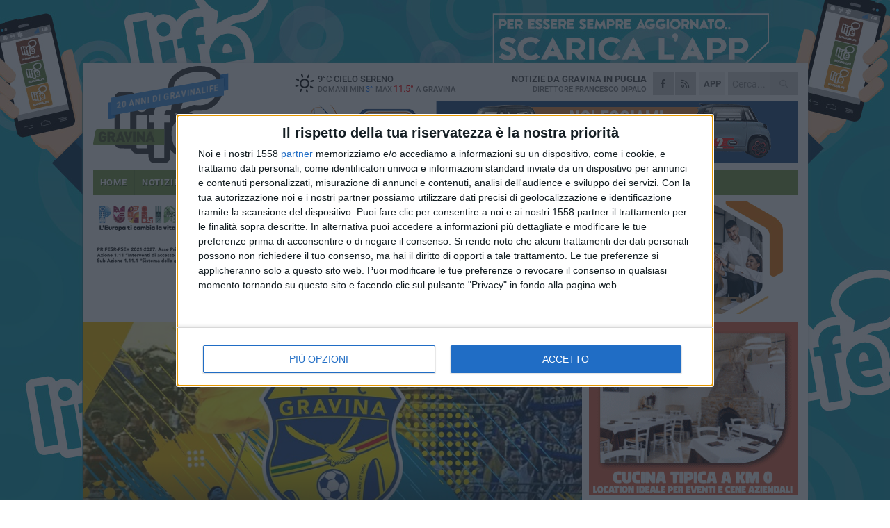

--- FILE ---
content_type: text/html; charset=utf-8
request_url: https://www.gravinalife.it/sport/brutta-sconfitta-della-fbc-a-fasano/
body_size: 18255
content:
<!DOCTYPE html>
<html lang="it" class="response svg fxd ">
<head prefix="og: http://ogp.me/ns# fb: http://ogp.me/ns/fb#">
    <title>Gravina: Brutta sconfitta della Fbc a Fasano</title>
    <meta name="description" content="Finisce 3-0 per la capolista " />
<meta name="viewport" content="width=device-width, initial-scale=1.0">    <meta name="apple-mobile-web-app-title" content="GravinaLife">
    <meta name="apple-mobile-web-app-status-bar-style" content="black-translucent">
<link rel="canonical" href="https://www.gravinalife.it/sport/brutta-sconfitta-della-fbc-a-fasano/" />    <link rel="amphtml" href="https://www.gravinalife.it/amp/sport/brutta-sconfitta-della-fbc-a-fasano/" />                    <link rel="apple-touch-icon" href="https://static.gocity.it/gravinalife/img/touch-60.png">
    <link rel="apple-touch-icon" sizes="76x76" href="https://static.gocity.it/gravinalife/img/touch-76.png">
    <link rel="apple-touch-icon" sizes="120x120" href="https://static.gocity.it/gravinalife/img/touch-120.png">
    <link rel="apple-touch-icon" sizes="152x152" href="https://static.gocity.it/gravinalife/img/touch-152.png">
    <link rel="icon" href="https://static.gocity.it/gravinalife/img/favicon.ico" type="image/x-icon" />
    <link rel="icon" type="image/png" href="https://static.gocity.it/gravinalife/img/favicon-32x32.png" sizes="32x32" />
    <link rel="icon" type="image/png" href="https://static.gocity.it/gravinalife/img/favicon-16x16.png" sizes="16x16" />
    <link rel="alternate" type="application/rss+xml" href="https://www.gravinalife.it/rss/" title="RSS feed GravinaLife" />
    <meta property="og:type" content="article" />
<meta property="og:url" content="https://www.gravinalife.it/sport/brutta-sconfitta-della-fbc-a-fasano/" />    <meta property="og:site_name" content="GravinaLife" />
<meta property="fb:app_id" content="100372596719164" />    <meta property="fb:pages" content="313483007957" /><meta property="article:publisher" content="313483007957" />    <meta property="og:title" content="Brutta sconfitta della Fbc a Fasano" />
    <meta property="og:description" content="Finisce 3-0 per la capolista " />
    <meta property="og:image" content="https://gravina.gocity.it/library/media/fbc2223.jpg" />
    <meta property="article:section" content="Calcio" />
    <meta property="article:published_time" content="2022-10-23T16:14:42 GMT" />
    <meta property="article:modified_time" content="2022-10-23T16:14:52 GMT" />
<meta name="language" content="italian" /><meta name="google-site-verification" content="wfQi9hSxa9GZdXTACUS8YU0MG_-yoR391W-a4g4VW3k" /><meta name="msvalidate.01" content="4BFAE9A7E4A3E9C22EA5C6CCD2C5FDE3" />    <link href="/bundles/css?v=dEeyNGnslQSdMQALmI0cEwyeZYLMDaeLtsKTp10fewU1" rel="preload" as="style" /><link href="/bundles/css?v=dEeyNGnslQSdMQALmI0cEwyeZYLMDaeLtsKTp10fewU1" rel="stylesheet"/>

    <link href="/bundles/deferred?v=EI2w7refD0IkrP_INU39w6BvGGKgAPw3aeDdDjBHlqI1" rel="preload" as="style" /><link href="/bundles/deferred?v=EI2w7refD0IkrP_INU39w6BvGGKgAPw3aeDdDjBHlqI1" rel="stylesheet"/>

    <link href="/bundles/icons?v=6URXDt_XKQp7_YTGi-536yZGVljGYpsX7yKYSj3eWm01" rel="preload" as="style" /><link href="/bundles/icons?v=6URXDt_XKQp7_YTGi-536yZGVljGYpsX7yKYSj3eWm01" rel="stylesheet"/>

    <link href="/style?v=142320" rel="stylesheet"><link href="/style?v=142320" rel="stylesheet" /><style>.svg #site-logo { background-image: url('https://static.gocity.it/gravinalife/img/logo.svg');} .xmas.svg #site-logo { background-image: url('https://static.gocity.it/gravinalife/img/logo-xmas.svg');} .svg .report-index #site .content, .report #site .content .section-logo span {background-image:url('https://static.gocity.it/gravinalife/img/ireport.svg');} @media only screen and (max-width: 1023px) {.response.svg .collapse #site-logo { background-image: url('https://static.gocity.it/gravinalife/img/logo-text-inv.svg'); }.response.svg.xmas .collapse #site-logo { background-image: url('https://static.gocity.it/gravinalife/img/logo-text-inv-xmas.svg');}}
.ads-exp, .ads-exp a{max-height:70px;}</style>
    <script type="application/ld+json">[{ "@context": "http://schema.org", "@type":"WebSite","@id":"#website","name":"GravinaLife", "alternateName":"GravinaLife", "url":"https://www.gravinalife.it", "potentialAction":{ "@type":"SearchAction","target":"https://www.gravinalife.it/cerca/?search={search_term_string}","query-input":"required name=search_term_string"}}]</script>
    
        <script type="application/ld+json">{ "@context": "http://schema.org", "@type" : "NewsArticle", "headline" : "Brutta sconfitta della Fbc a Fasano", "alternativeHeadline" : "Brutta sconfitta della Fbc a Fasano. Finisce 3-0 per la capolista ", "articleSection": "Calcio", "author":{"@type":"Person","name":"GravinaLife"}, "dateCreated" : "2022-10-23T16:14:42Z", "datePublished" : "2022-10-23T16:14:42Z", "dateModified" : "2022-10-23T16:14:52Z", "publisher":{"@type":"Organization","name":"GravinaLife", "logo":{"@type":"ImageObject","url":"https://static.gocity.it/gravinalife/img/logo-text.png", "width" : 268, "height" : 30}}, "description" : "Pesante sconfitta della Fbc Gravina sul campo del sempre più convincente Fasano.La cronaca: pronti via e il Fasano al primo minuto di gioco è già in vantaggio con Calabria che sorprende la difesa gialloblu su un cross di Battista, mettendo alle spalle dell'incolpevole Mascolo. Reazione dei falchetti con una bella conclusione di Ligorio terminata di poco a lato e con un tiro di capitan Chacon che sfiora il palo alla destra di Menegatti. I murgiani non ci stanno, ma sono i biancoazzurri di casa a sfiorare il pareggio con Da Silva, al quale replica Goretta. Sul finire del primo tempo i padroni di...", "mainEntityOfPage":{"@type":"URL"}, "url" : "https://www.gravinalife.it/sport/brutta-sconfitta-della-fbc-a-fasano/", "image":{"@type":"ImageObject","url":"https://gravina.gocity.it/library/media/fbc2223.jpg", "width":986, "height":657}}</script>

    
        <style>
    .bubble-color .btn.btn-action { background-color: #558F38; border-color: #6AA14E; box-shadow: 0px 1px 0px #48782F; }
    .bubble-color h3.story-title, .bubble-color span.story-title, div.bubble.bubble-color { background-color: #5a973b; border-right: solid 4px #518735; }
    span.bubble-arrow.bubble-color { border-color: #5a973b transparent transparent transparent; }
    div.bubble.bubble-color img { border-color: #48782F; }
    .page-index .index span.title { color: #5a973b; }
        </style>

    <script async src="//pagead2.googlesyndication.com/pagead/js/adsbygoogle.js"></script>
    </head>
<body class="non-graphic collapse splitted sport ">
    
    <span class="ads-skin-containter" data-url="/adv/skin/99/"></span>
    <div id="site">
        <div id="main" class="container">
            <div id="header-wrapper">
    <div class="container">
        <header id="header">
            <div id="header-overlay"></div>
            <div id="header-main">
                <div id="header-logo"><div id="ribbon">20 anni di GravinaLife</div>                    <div id="site-logo" >
                        <a href="/">GravinaLife</a>
                        <img class="print" src="https://static.gocity.it/gravinalife/img/logo.png" />
                    </div>
                    <div id="header-fanpage">
                        <div id="fanpage">
                        <span class="fan-counter">23.281</span>
                            <a id="fanpage-button" href="https://www.facebook.com/gravinalife/" target="_blank" rel="nofollow">FANPAGE</a>
                        </div>
                    </div>
                </div>
                <div id="header-logo-url" class="print">gravinalife.it</div>
                <div id="header-middle">
                    <div id="header-middle-top">
                        <div id="header-meteo">
    <a href="/meteo/" title="Previsioni meteo a Gravina in Puglia"><div id="meteo-header" class="meteo-icon"><canvas width="28" height="28" data-icon="01d" data-color="" class="icon"></canvas></div></a>
        <div class="meteo">
            <a href="/meteo/" title="Previsioni meteo a Gravina in Puglia">
9<span>°C</span> cielo sereno                <div class="meteo-temp">Domani Min<span class="meteo-min">3°</span>Max<span class="meteo-max">11.5°</span> a <strong>Gravina</strong></div>
            </a>
        </div>

                        </div>
                        <div class="search-block">
                            <form action="/cerca/" method="GET">
                                <input type="search" class="search" name="search" placeholder="Cerca..." />
                                <button class="icon"><i class="far fa-search"></i></button>
                            </form>
                        </div>
<a href="http://m.gravinalife.it/apps/download/"   target="_blank"  >
                            <div id="header-app">APP</div>
                        </a>                        <div id="header-social">
                            <a href="https://www.facebook.com/gravinalife" target="_blank"><i class="fab fa-facebook-f social social-facebook"></i></a>                            <a href="/rss/" title="GravinaLife - Feed Rss"><i class="far fa-rss social social-rss"></i></a>
                        </div>
                        <div id="header-daily">
                            <p class="tagline">Notizie da <strong>Gravina in Puglia</strong><span>Direttore <strong>Francesco Dipalo</strong></span></p>
                        </div>
                        <div class="clear"></div>
                    </div>
                    <div id="header-banner">

<div class="ads-containter" data-url="/adv/banner/5/"></div>
                    </div>
                    <div class="clear"></div>
                </div>
                <button type="button" id="menu-toggle" class="btn header-btn">
                    <span class="far fa-2x fa-bars"></span>
                    <span class="btn-undertext">Menu</span>
                </button><div id="mobile-weather">    <a href="/meteo/" title="Previsioni meteo a Gravina in Puglia"><div id="mobile-meteo-header" class="meteo-icon"><canvas width="28" height="28" data-icon="01d" data-color="white" class="icon"></canvas></div></a>
        <div class="meteo">
            <a href="/meteo/" title="Previsioni meteo a Gravina in Puglia">
9<span>°C</span> cielo sereno                <div class="meteo-temp">Domani Min<span class="meteo-min">3°</span>Max<span class="meteo-max">11.5°</span> a <strong>Gravina</strong></div>
            </a>
        </div>
</div>
            </div>
            <div class="clear"></div>
            <div id="menu">
                <nav>
                    <ul>

            <li class="firstitem">
                <a href="/" >HOME</a>
            </li>
            <li >
                <a href="/notizie/" >NOTIZIE</a>
                <span class="expander"></span>
                <ul>
<li ><a href="/notizie/?cat=cronaca">Cronaca</a></li>
<li ><a href="/notizie/?cat=la-citta">La città</a></li>
<li ><a href="/notizie/?cat=salute">Salute</a></li>
<li ><a href="/notizie/?cat=lavoro-e-impresa">Lavoro e Impresa</a></li>
<li ><a href="/notizie/?cat=economia">economia</a></li>
<li ><a href="/notizie/?cat=attualita">attualità</a></li>
<li ><a href="/notizie/?cat=solidarieta">solidarietà</a></li>
<li ><a href="/notizie/?cat=societa">società</a></li>
<li ><a href="/notizie/?cat=cultura">cultura</a></li>
<li ><a href="/notizie/?cat=politica">Politica</a></li>
                </ul>
            </li>
            <li class="open">
                <a href="/sport/" >SPORT</a>
                <span class="expander"></span>
                <ul>
<li class="open"><a href="/sport/?cat=calcio">Calcio</a></li>
<li ><a href="/sport/?cat=volley">Volley</a></li>
<li ><a href="/sport/?cat=altri-sport">Altri sport</a></li>
<li ><a href="/sport/?cat=karate">Karate</a></li>
<li ><a href="/sport/?cat=ciclismo">Ciclismo</a></li>
<li ><a href="/sport/?cat=atletica">Atletica</a></li>
                </ul>
            </li>
            <li >
                <a href="/eventi/" >AGENDA</a>
            </li>
            <li >
                <a href="/ireport/" >iREPORT</a>
            </li>
            <li >
                <a href="/rubriche/" >RUBRICHE</a>
                <span class="expander"></span>
                <ul>
<li ><a href="/rubriche/730-fiera-san-giorgio/">730° Fiera San Giorgio</a></li>
<li ><a href="/rubriche/alla-scoperta-dei-tesori-di-gravina/">Viaggio tra i tesori della città</a></li>
<li ><a href="/rubriche/proverbi-e-modi-di-dire-gravinesi/">Proverbi e Modi di Dire Gravinesi</a></li>
<li ><a href="/rubriche/punto-di-vista/">Punto di vista</a></li>
<li ><a href="/rubriche/mestieri-e-societa/">Mestieri e società</a></li>
<li ><a href="/rubriche/passeggiando-con-la-storia-1/">Passeggiando con la storia</a></li>
<li ><a href="/rubriche/fede-e-societa/">"Fede & Società"</a></li>
<li ><a href="/rubriche/l-orgoglio-di-un-territorio/">L'orgoglio di un territorio</a></li>
<li ><a href="/rubriche/i-nuovi-orizzonti-della-legalita/">I nuovi orizzonti della legalità</a></li>
<li ><a href="/rubriche/lettere-alla-redazione/">Lettere alla redazione</a></li>
                </ul>
            </li>
            <li >
                <a href="/meteo/" >METEO</a>
            </li>
            <li >
                <a href="/video/" >VIDEO</a>
            </li>
            <li >
                <a href="/speciali/731-fiera-san-giorgio/" >731° FIERA SAN GIORGIO</a>
            </li>
<li class="search-block">
    <form action="/cerca/" method="GET">
        <input type="search" class="search" name="search" placeholder="Cerca..." />
        <button class="icon"><i class="far fa-search"></i></button>
    </form>
</li>
                    </ul>
                </nav>
            </div>
          </header>
    </div>
    <div class="clear"></div>
</div>


            <div class="ads-containter ads-mega ads-mega-page" data-url="/adv/banner/108/"></div>
            <div id="gctyvvadblck"></div>
            <div class="content-wrapper ">
                
                <div class="content-side-wrapper content-first">
                    
    <div class="content categorized">
        <article class=" mode2">
            <ul class="breadcrumbs noborder"><li><i class="far fa-angle-right"></i><a href="/" title="Home">Home</a></li><li><i class="far fa-angle-right"></i><a href="/sport/" title="Notizie sportive">Notizie sportive</a></li></ul><script type="application/ld+json">{ "@context": "http://schema.org", "@type" : "BreadcrumbList", "itemListElement": [{ "@type": "ListItem", "position": 1, "item": { "@id": "https://www.gravinalife.it/", "name": "Home" } },{ "@type": "ListItem", "position": 2, "item": { "@id": "https://www.gravinalife.it/sport/", "name": "Notizie sportive" } }]}</script>
            <header>
                <figure><img src="https://gravina.gocity.it/library/media/fbc2223.jpg" class="responsive content-img" alt="Fbc stagione 22-23 (foto Facebook FBC)" /><figcaption class="content-img-caption">Fbc stagione 22-23 (foto Facebook FBC)</figcaption></figure>
                <div>
                    <span class="category"  style="color:#5a973b; background-color:#5a973b">Calcio</span><h1>Brutta sconfitta della Fbc a Fasano</h1><p class="tagline">Finisce 3-0 per la capolista <span></span></p>
                </div>
            </header>
            <div class="clear"></div>
            <div class="contentdate">
                <span class="datezone">Gravina - </span>domenica 23 ottobre 2022
<span class="datetime"><i class="far fa-clock"></i> 18.14</span>                                            </div>
            <div class="ads-containter ads-page ads-content" data-url="/adv/banner/80/"></div>            <div class="sharing" data-url="https://www.gravinalife.it/sport/brutta-sconfitta-della-fbc-a-fasano/" data-title="Gravina: Brutta sconfitta della Fbc a Fasano" data-counter="1" data-comments="0" data-app="100372596719164"></div>
            
            <div class="clear"></div>
            
            
            <div class="p first">Pesante sconfitta della Fbc Gravina sul campo del sempre più convincente Fasano.<br />La cronaca: pronti via e il Fasano al primo minuto di gioco è già in vantaggio con Calabria che sorprende la difesa gialloblu su un cross di Battista, mettendo alle spalle dell'incolpevole Mascolo. Reazione dei falchetti con una bella conclusione di Ligorio terminata di poco a lato e con un tiro di capitan Chacon che sfiora il palo alla destra di Menegatti. I murgiani non ci stanno, ma sono i biancoazzurri di casa a sfiorare il pareggio con Da Silva, al quale replica Goretta.<br /> <br />Sul finire del primo tempo i padroni di casa raddoppiano grazie ad una ingenuità di Chacon che, pressato, perde palla permettendo al Fasano di ripartire con Battista che calcia in porta: la palla scavalca Mascolo, con Sanzone che cerca un disperato intervento per evitare il gol viene anticipato da Corvino che la messa in rete per il 2-0.<br /> <br />Nella ripresa poi ancora un regalo della difesa gialloblu che al 65esimo consentono a Gomes Forbes di andare in rete. La partita del Vito Curlo si chiude così con i ragazzi di Ivan Tisci che si godono il primato solitario nel girone.<br /> <br />Per la Fbc Gravina, invece, la situazione di classifica inizia a farsi preoccupante.<br /> <br />Nelle altre partire delle formazioni murgiane, Team Altamura e Matera hanno pareggiato in casa rispettivamente con Brindisi e Casarano.<br /> <br /><div class="fb-quote"></div></div>
    <div class="home-election-wrapper page-slide-election-wrapper">
        <span class="home-election-title"><a href="/elezioni/"></a></span>
            <div>
                <div class="home-election-slide-wrapper">
                    <span class="home-election-subtitle"></span>
                    <div class="home-election-slide">
<div class="ads-slider-container " id="ads-slider-container-100" data-url="/adv/slider/100/"></div>
                    </div>
                </div>
                <div class="home-election-slide-wrapper home-election-slide-wrapper2">
                    <span class="home-election-subtitle"></span>
                    <div class="home-election-slide">
<div class="ads-slider-container " id="ads-slider-container-101" data-url="/adv/slider/101/"></div>
                    </div>
                </div>
            </div>
            <div class="clear"></div>

    </div>
                    </article>
        
        <ul class="tags bottom"><li>Fbc Gravina</li></ul>

        
<div class="ads-containter ads-custom  ads-page ads-content ads-content-btm"><div class="PCT317"><script>if("none"!=window.getComputedStyle(document.currentScript.parentElement.parentElement).getPropertyValue("display")){var e=document.createElement("ins");e.setAttribute("data-revive-zoneid","317"),e.setAttribute("data-revive-id","e590432163035a6e5fc26dac29dd7e0b"),document.currentScript.parentElement.appendChild(e)}</script><script async src="//adv.presscommtech.com/www/delivery/asyncjs.php"></script></div></div>
        <div class="comments" id="comments"><div class="fb-comments" data-href="https://www.gravinalife.it/sport/brutta-sconfitta-della-fbc-a-fasano/" data-width="100%" data-numposts="5" ></div><div class="clear"></div></div>
        <ins data-revive-zoneid="2295" data-revive-id="e590432163035a6e5fc26dac29dd7e0b"></ins><script async src="//adv.presscommtech.com/www/delivery/asyncjs.php"></script>
<div class="ads-containter ads-page" data-url="/adv/banner/93/"></div>
<div class="ads-containter ads-page" data-url="/adv/banner/81/"></div>
 <div class="ads ads-responsive g-ads" ><ins class="adsbygoogle" style="display:block;width:468px;height:60px" data-ad-client="ca-pub-9620613397199778" data-ad-slot="9437936713" ></ins><script>(adsbygoogle = window.adsbygoogle || []).push({});</script></div>
        
            <div class="story-wrapper tag-story">
            <span class="story-title bubble">Altri contenuti a tema</span>
            <span class="bubble-arrow"></span>
        <div class="story-list">
                <div class="story ">
                        
                            <a href="/sport/la-fbc-a-fasano-in-cerca-di-riscatto-1/" >
                                <img src="https://gravina.gocity.it/library/media/big_fbc_vs_fasano_140925_(2).jpg" alt="La Fbc a Fasano in cerca di riscatto" />
                            </a>
                                                                                                <span class="title"><a href="/sport/la-fbc-a-fasano-in-cerca-di-riscatto-1/" >La Fbc a Fasano in cerca di riscatto</a></span>
<span class="subtitle">Complicata trasferta per gli uomini di Ragno</span>                </div>
                <div class="story ">
                        
                            <a href="/sport/il-nola-passa-al-vicino/" >
                                <img src="https://gravina.gocity.it/library/media/big_fbc_vs_nola_040126_finale.jpg" alt="Il Nola Passa al Vicino contro la Fbc Gravina" />
                            </a>
                                                                                                <span class="title"><a href="/sport/il-nola-passa-al-vicino/" >Il Nola Passa al Vicino contro la Fbc Gravina</a></span>
<span class="subtitle">Sconfitta amara per i gialloblu</span>                </div>
                <div class="story ">
                        
                            <a href="/sport/al-vicino-va-in-scena-fbc-nola/" >
                                <img src="https://gravina.gocity.it/library/media/big_fbc_vs_ferrandina_301125.jpg" alt="Al Vicino va in scena Fbc- Nola" />
                            </a>
                                                                                                <span class="title"><a href="/sport/al-vicino-va-in-scena-fbc-nola/" >Al Vicino va in scena Fbc- Nola</a></span>
<span class="subtitle">Per i gialloblu rinforzi tra volti vecchi e nuovi</span>                </div>
                <div class="story ">
                        
                            <a href="/sport/fbc-fine-girone-d-andata-e-tempo-di-bilanci/" >
                                <img src="https://gravina.gocity.it/library/media/big_stadio_stefano_vicino.jpg" alt="Fbc, fine girone d&#39;andata: &#232; tempo di bilanci" />
                            </a>
                                                                                                <span class="title"><a href="/sport/fbc-fine-girone-d-andata-e-tempo-di-bilanci/" >Fbc, fine girone d&#39;andata: &#232; tempo di bilanci</a></span>
<span class="subtitle">Il campionato &#232; fermo per la sosta natalizia. Si riprende il 4 gennaio. Attesi rinforzi dal mercato invernale.</span>                </div>
                <div class="story ">
                        
                            <a href="/sport/la-fbc-sfida-la-real-normanna/" >
                                <img src="https://gravina.gocity.it/library/media/big_fbc_vs_nard_1.jpg" alt="La Fbc sfida la Real Normanna" />
                            </a>
                                                                                                <span class="title"><a href="/sport/la-fbc-sfida-la-real-normanna/" >La Fbc sfida la Real Normanna</a></span>
<span class="subtitle">Trasferta campana nell’ultima di andata per i ragazzi di mister Ragno</span>                </div>
                <div class="story ">
                        
                            <a href="/sport/vittoria-della-fbc-sull-afragolese/" >
                                <img src="https://gravina.gocity.it/library/media/big_fbc_vs_afragolese_141225.jpg" alt="Vittoria della Fbc sull’Afragolese" />
                            </a>
                                                                                                <span class="title"><a href="/sport/vittoria-della-fbc-sull-afragolese/" >Vittoria della Fbc sull’Afragolese</a></span>
<span class="subtitle">Al Vicino i gialloblu si aggiudicano l’intera posta in palio</span>                </div>
                <div class="story ">
                        
                            <a href="/sport/fbc-afragolese-la-seconda-della-classe-di-scena-al-vicino/" >
                                <img src="https://gravina.gocity.it/library/media/big_fbc_vs_haraclea_240925.jpg" alt="Fbc-Afragolese: la seconda della classe di scena al Vicino" />
                            </a>
                                                                                                <span class="title"><a href="/sport/fbc-afragolese-la-seconda-della-classe-di-scena-al-vicino/" >Fbc-Afragolese: la seconda della classe di scena al Vicino</a></span>
<span class="subtitle">Altra partita di cartello per i gialloblu</span>                </div>
                <div class="story ">
                        
                            <a href="/sport/la-fbc-fa-visita-alla-capolista-paganese/" >
                                <img src="https://gravina.gocity.it/library/media/big_fbc_bandiera_dedicata_a_cosimo_martinelli.jpg" alt="La Fbc fa visita alla capolista Paganese" />
                            </a>
                                                                                                <span class="title"><a href="/sport/la-fbc-fa-visita-alla-capolista-paganese/" >La Fbc fa visita alla capolista Paganese</a></span>
<span class="subtitle">Difficile trasferta in terra campana per i gialloblu</span>                </div>
        </div>
    </div>

<div class="ads-containter ads-custom  ads-page ads-content"><div class="PCT318"><script>if("none"!=window.getComputedStyle(document.currentScript.parentElement.parentElement).getPropertyValue("display")){var e=document.createElement("ins");e.setAttribute("data-revive-zoneid","318"),e.setAttribute("data-revive-id","e590432163035a6e5fc26dac29dd7e0b"),document.currentScript.parentElement.appendChild(e)}</script><script async src="//adv.presscommtech.com/www/delivery/asyncjs.php"></script></div></div>
<div class="banner banner-color banner-newsletter">
    <div class="banner-right-side">
        <div class="banner-right-side-inside">
            <span class="newsletter-title">Iscriviti alla Newsletter</span>
<form action="/newsletter/" data-ajax="true" data-ajax-loading="#newsletter-loading" data-ajax-mode="replace" data-ajax-update="#newsletter-result" id="form0" method="post">                <input class="text buttoned" name="email" id="email" placeholder="Indirizzo e-mail" data-val="true" type="email" />
                        <button type="submit" class="button buttoned" id="newsletter-signup">Iscriviti</button>
                        <span class="newsletter-result" id="newsletter-result"></span>
                        <span class="newsletter-loading" id="newsletter-loading" style="display:none"><img src="/contents/img/UI/rolling.gif" alt="loading"/></span>
                        <span class="newsletter-validation-error" data-valmsg-for="email" data-valmsg-replace="true"></span>
</form>        </div><span class="bubble-arrow"></span>
        <span class="newsletter-info">Iscrivendoti accetti i <a href="/info/privacy/newsletter/" rel="nofollow">termini</a> e la <a href="/info/privacy/" rel="nofollow">privacy policy</a></span>
    </div>
    <div class="banner-left-side">
        <img src="/contents/img/UI/newsletter-email.png" alt="Newsletter" width="100"/>
        <div class="clear"></div>
        Ricevi aggiornamenti e contenuti da Gravina <span>gratis</span> nella tua e-mail
    </div>
    <div class="clear"></div>
</div>
        
    <div class="index-wrapper">
        <div class="index-list index-list-mode50 index-list-12">
                <div class="index">
                    
<a href="/notizie/ancora-un-furto-sventato-nelle-campagne-gravinesi/" ><div class="boxed-img"><img src="https://gravina.gocity.it/library/media/mfront_sventato_furto_in_campagnaj.jpg" alt="Ancora un furto sventato nelle campagne gravinesi" /></div></a>                                        <div class="boxed-title boxed-title-dated ">
<span class="date">
                                
                                14 gennaio 2026
                            </span>                        <span class="title"><a href="/notizie/ancora-un-furto-sventato-nelle-campagne-gravinesi/" >Ancora un furto sventato nelle campagne gravinesi</a></span>
                                            </div>
                </div>
                <div class="index">
                    
<a href="/notizie/impianti-termici-degli-istituti-scolastici-superiori/" ><div class="boxed-img"><img src="https://gravina.gocity.it/library/media/mfront_riunione_tecnica_impianti_termici_istituti_scolasticij.jpg" alt="Impianti termici degli istituti scolastici superiori" /></div></a>                                        <div class="boxed-title boxed-title-dated ">
<span class="date">
                                
                                14 gennaio 2026
                            </span>                        <span class="title"><a href="/notizie/impianti-termici-degli-istituti-scolastici-superiori/" >Impianti termici degli istituti scolastici superiori</a></span>
                                            </div>
                </div>
                <div class="index">
                    
<a href="/notizie/pd-elezione-selvaggiulo-segretaria-altamura-messaggio-di-auguri-di-angela-moramarco/" ><div class="boxed-img"><img src="https://gravina.gocity.it/library/media/mfront_angela_moramarco(1).jpg" alt="Pd, elezione Selvaggiulo segretaria Altamura, messaggio di auguri di Angela Moramarco" /></div></a>                                        <div class="boxed-title boxed-title-dated ">
<span class="date">
                                
                                14 gennaio 2026
                            </span>                        <span class="title"><a href="/notizie/pd-elezione-selvaggiulo-segretaria-altamura-messaggio-di-auguri-di-angela-moramarco/" >Pd, elezione Selvaggiulo segretaria Altamura, messaggio di auguri di Angela Moramarco</a></span>
                                            </div>
                </div>
                <div class="index">
                    
<a href="/notizie/papa-leone-xiv-proclama-l-anno-giubilare-francescano/" ><div class="boxed-img"><img src="https://gravina.gocity.it/library/media/mfront_chiesa_san_francesco.jpg" alt="Papa Leone XIV proclama l’Anno Giubilare Francescano" /></div></a>                                        <div class="boxed-title boxed-title-dated ">
<span class="date">
                                
                                14 gennaio 2026
                            </span>                        <span class="title"><a href="/notizie/papa-leone-xiv-proclama-l-anno-giubilare-francescano/" >Papa Leone XIV proclama l’Anno Giubilare Francescano</a></span>
                                            </div>
                </div>
                <div class="index">
                    
<a href="/notizie/gelate-mandano-in-fumo-le-colture/" ><div class="boxed-img"><img src="https://gravina.gocity.it/library/media/mfront_agricoltura_neve_6_800x600.jpg" alt="Gelate mandano in fumo le colture" /></div></a>                                        <div class="boxed-title boxed-title-dated ">
<span class="date">
                                
                                13 gennaio 2026
                            </span>                        <span class="title"><a href="/notizie/gelate-mandano-in-fumo-le-colture/" >Gelate mandano in fumo le colture</a></span>
                                            </div>
                </div>
                <div class="index">
                    
<a href="/notizie/referendum-sulla-giustizia-stabilite-le-date/" ><div class="boxed-img"><img src="https://gravina.gocity.it/library/media/mfront_referendum(2).jpg" alt="Referendum sulla giustizia, stabilite le date" /></div></a>                                        <div class="boxed-title boxed-title-dated ">
<span class="date">
                                
                                13 gennaio 2026
                            </span>                        <span class="title"><a href="/notizie/referendum-sulla-giustizia-stabilite-le-date/" >Referendum sulla giustizia, stabilite le date</a></span>
                                            </div>
                </div>
                <div class="index">
                    
<a href="/notizie/la-biblioteca-di-gravina-fa-scuola/" ><div class="boxed-img"><img src="https://gravina.gocity.it/library/media/mfront_inuagurazione_casa_fuorilegge_18j.jpg" alt="La Biblioteca di Gravina fa scuola" /></div></a>                                        <div class="boxed-title boxed-title-dated ">
<span class="date">
                                
                                13 gennaio 2026
                            </span>                        <span class="title"><a href="/notizie/la-biblioteca-di-gravina-fa-scuola/" >La Biblioteca di Gravina fa scuola</a></span>
                                            </div>
                </div>
                <div class="index">
                    
<a href="/notizie/a-gravina-popolazione-in-calo-nel-2025/" ><div class="boxed-img"><img src="https://gravina.gocity.it/library/media/mfront_dati_demografici.jpg" alt="A Gravina popolazione in calo nel 2025" /></div></a>                                        <div class="boxed-title boxed-title-dated ">
<span class="date">
                                
                                13 gennaio 2026
                            </span>                        <span class="title"><a href="/notizie/a-gravina-popolazione-in-calo-nel-2025/" >A Gravina popolazione in calo nel 2025</a></span>
                                            </div>
                </div>
                <div class="index">
                    
<a href="/notizie/la-savio-fiore-guarda-al-futuro/" ><div class="boxed-img"><img src="https://gravina.gocity.it/library/media/mfront_icona_open_day_2026_savio_fiore.jpg" alt="La Savio-Fiore guarda al futuro" /></div></a>                                        <div class="boxed-title boxed-title-dated ">
<span class="date">
                                
                                12 gennaio 2026
                            </span>                        <span class="title"><a href="/notizie/la-savio-fiore-guarda-al-futuro/" >La Savio-Fiore guarda al futuro</a></span>
                                            </div>
                </div>
                <div class="index">
                    
<a href="/notizie/casa-del-fuorilegge-e-tempo-di-bilanci/" ><div class="boxed-img"><img src="https://gravina.gocity.it/library/media/mfront_casa_fuorilegge_2.jpg" alt="Casa del fuorilegge, è tempo di bilanci" /></div></a>                                        <div class="boxed-title boxed-title-dated ">
<span class="date">
                                
                                12 gennaio 2026
                            </span>                        <span class="title"><a href="/notizie/casa-del-fuorilegge-e-tempo-di-bilanci/" >Casa del fuorilegge, &#232; tempo di bilanci</a></span>
                                            </div>
                </div>
                <div class="index">
                    
<a href="/notizie/historia-2026-svelate-le-date/" ><div class="boxed-img"><img src="https://gravina.gocity.it/library/media/mfront_historia_2026.jpg" alt="Historia 2026, svelate le date" /></div></a>                                        <div class="boxed-title boxed-title-dated ">
<span class="date">
                                
                                12 gennaio 2026
                            </span>                        <span class="title"><a href="/notizie/historia-2026-svelate-le-date/" >Historia 2026, svelate le date</a></span>
                                            </div>
                </div>
                <div class="index">
                    
<a href="/notizie/rinaturalizzazione-dei-suoli-degradati-bando-della-regione-puglia/" ><div class="boxed-img"><img src="https://gravina.gocity.it/library/media/mfront_rinaturalizzazione_suoli_degradati.jpg" alt="Rinaturalizzazione dei suoli degradati, bando della Regione Puglia" /></div></a>                                        <div class="boxed-title boxed-title-dated ">
<span class="date">
                                
                                12 gennaio 2026
                            </span>                        <span class="title"><a href="/notizie/rinaturalizzazione-dei-suoli-degradati-bando-della-regione-puglia/" >Rinaturalizzazione dei suoli degradati, bando della Regione Puglia</a></span>
                                            </div>
                </div>
        </div>
    </div>

    </div>

                </div>
                <div class="right-side-wrapper">
                    
    
    
    <div class="ads-containter ads-side" data-url="/adv/banner/80/"></div>
    <div class="right-pack">
<div class="ads-containter ads-side" data-url="/adv/banner/93/"></div>
<div class="ads-containter ads-side" data-url="/adv/banner/81/"></div>
<div class="ads-native-container " data-url="/adv/native/31/"></div><div class="clear"></div>
<div class="ads-containter" data-url="/adv/banner/104/"></div>
<div class="ads-containter ads-custom  ads-side"><div class="PCT317"><script>if("none"!=window.getComputedStyle(document.currentScript.parentElement.parentElement).getPropertyValue("display")){var e=document.createElement("ins");e.setAttribute("data-revive-zoneid","317"),e.setAttribute("data-revive-id","e590432163035a6e5fc26dac29dd7e0b"),document.currentScript.parentElement.appendChild(e)}</script><script async src="//adv.presscommtech.com/www/delivery/asyncjs.php"></script></div></div>
    </div>
    <div class="right-pack right-pack-light">
<div class="ads-containter ads-custom  ads-side"><div class="PCT318"><script>if("none"!=window.getComputedStyle(document.currentScript.parentElement.parentElement).getPropertyValue("display")){var e=document.createElement("ins");e.setAttribute("data-revive-zoneid","318"),e.setAttribute("data-revive-id","e590432163035a6e5fc26dac29dd7e0b"),document.currentScript.parentElement.appendChild(e)}</script><script async src="//adv.presscommtech.com/www/delivery/asyncjs.php"></script></div></div>
<div class="ads-containter" data-url="/adv/banner/82/"></div>
        <div id="right-affix">
    <div class="side-wrapper">
            <div class="side-title">Pi&#249; letti questa settimana</div>
        <div class="side-list">
                <div class="side ">
                    <a href="/sport/la-fbc-a-fasano-in-cerca-di-riscatto-1/" >
                        
<img src="https://gravina.gocity.it/library/media/box_fbc_vs_fasano_140925_(2).jpg" alt="La Fbc a Fasano in cerca di riscatto" />                                                                            <span class="date">domenica 11 gennaio</span>
                                                <span class="title">La Fbc a Fasano in cerca di riscatto</span>
                    </a>
                </div>
                <div class="side ">
                    <a href="/sport/il-nola-passa-al-vicino/" >
                        
<img src="https://gravina.gocity.it/library/media/box_fbc_vs_nola_040126_finale.jpg" alt="Il Nola Passa al Vicino contro la Fbc Gravina" />                                                                            <span class="date">domenica 4 gennaio</span>
                                                <span class="title">Il Nola Passa al Vicino contro la Fbc Gravina</span>
                    </a>
                </div>
                <div class="side ">
                    <a href="/sport/al-vicino-va-in-scena-fbc-nola/" >
                        
<img src="https://gravina.gocity.it/library/media/box_fbc_vs_ferrandina_301125.jpg" alt="Al Vicino va in scena Fbc- Nola" />                                                                            <span class="date">domenica 4 gennaio</span>
                                                <span class="title">Al Vicino va in scena Fbc- Nola</span>
                    </a>
                </div>
                <div class="side ">
                    <a href="/sport/fbc-fine-girone-d-andata-e-tempo-di-bilanci/" >
                        
<img src="https://gravina.gocity.it/library/media/box_stadio_stefano_vicino.jpg" alt="Fbc, fine girone d&#39;andata: &#232; tempo di bilanci" />                                                                            <span class="date">28 dicembre 2025</span>
                                                <span class="title">Fbc, fine girone d&#39;andata: &#232; tempo di bilanci</span>
                    </a>
                </div>
                <div class="side ">
                    <a href="/sport/la-sportivity-bike-chiude-la-stagione-in-bellezza/" >
                        
<img src="https://gravina.gocity.it/library/media/box_sportivity_bike_2.jpg" alt="La Sportivity bike chiude la stagione in bellezza" />                                                                            <span class="date">26 novembre 2025</span>
                                                <span class="title">La Sportivity bike chiude la stagione in bellezza</span>
                    </a>
                </div>
                <div class="side ">
                    <a href="/sport/la-fbc-fa-visita-alla-capolista-paganese/" >
                        
<img src="https://gravina.gocity.it/library/media/box_fbc_bandiera_dedicata_a_cosimo_martinelli.jpg" alt="La Fbc fa visita alla capolista Paganese" />                                                                            <span class="date">7 dicembre 2025</span>
                                                <span class="title">La Fbc fa visita alla capolista Paganese</span>
                    </a>
                </div>
        </div>
    </div>
         <div class="ads  g-ads" ><ins class="adsbygoogle" style="display:block;width:300px;height:250px" data-ad-client="ca-pub-9620613397199778" data-ad-slot="7638949510" ></ins><script>(adsbygoogle = window.adsbygoogle || []).push({});</script></div>
    </div></div>


    

                </div>
            </div>
            <div class="clear"></div>
            <div class="clear"></div>
<div id="prefooter-wrapper">
    <div class="container">
<nav id="footer-menu">
        <ul>
                <li class="container"><a href="/notizie/" title="Notizie" >Notizie da Gravina</a>
                        <ul>
<li><a href="/notizie/?cat=cronaca" title="Cronaca">Cronaca</a></li><li><a href="/notizie/?cat=la-citta" title="La città">La città</a></li><li><a href="/notizie/?cat=salute" title="Salute">Salute</a></li><li><a href="/notizie/?cat=lavoro-e-impresa" title="Lavoro e Impresa">Lavoro e Impresa</a></li><li><a href="/notizie/?cat=economia" title="economia">economia</a></li><li><a href="/notizie/?cat=attualita" title="attualità">attualità</a></li><li><a href="/notizie/?cat=solidarieta" title="solidarietà">solidarietà</a></li><li><a href="/notizie/?cat=societa" title="società">società</a></li><li><a href="/notizie/?cat=cultura" title="cultura">cultura</a></li><li><a href="/notizie/?cat=politica" title="Politica">Politica</a></li>                        </ul>
                </li>
                <li class="container"><a href="/sport/" title="Sport" >Notizie sportive</a>
                        <ul>
<li><a href="/sport/?cat=calcio" title="Calcio">Calcio</a></li><li><a href="/sport/?cat=volley" title="Volley">Volley</a></li><li><a href="/sport/?cat=altri-sport" title="Altri sport">Altri sport</a></li><li><a href="/sport/?cat=karate" title="Karate">Karate</a></li><li><a href="/sport/?cat=ciclismo" title="Ciclismo">Ciclismo</a></li><li><a href="/sport/?cat=atletica" title="Atletica">Atletica</a></li>                        </ul>
                </li>
                <li class="container"><a href="/eventi/" title="Agenda eventi" >Agenda eventi di Gravina</a>
                </li>
                <li class="container"><a href="/ireport/" title="iReport le segnalazioni dei lettori" >Segnalazioni iReport</a>
                </li>
                <li class="container"><a href="/rubriche/" title="Rubriche" >Le Rubriche di GravinaLife</a>
                        <ul>
<li><a href="/rubriche/730-fiera-san-giorgio/" title="730° Fiera San Giorgio">730° Fiera San Giorgio</a></li><li><a href="/rubriche/alla-scoperta-dei-tesori-di-gravina/" title="Viaggio tra i tesori della città">Viaggio tra i tesori della città</a></li><li><a href="/rubriche/proverbi-e-modi-di-dire-gravinesi/" title="Proverbi e Modi di Dire Gravinesi">Proverbi e Modi di Dire Gravinesi</a></li><li><a href="/rubriche/punto-di-vista/" title="Punto di vista">Punto di vista</a></li><li><a href="/rubriche/mestieri-e-societa/" title="Mestieri e società">Mestieri e società</a></li><li><a href="/rubriche/passeggiando-con-la-storia-1/" title="Passeggiando con la storia">Passeggiando con la storia</a></li><li><a href="/rubriche/fede-e-societa/" title=""Fede & Società"">"Fede & Società"</a></li><li><a href="/rubriche/l-orgoglio-di-un-territorio/" title="L'orgoglio di un territorio">L'orgoglio di un territorio</a></li><li><a href="/rubriche/i-nuovi-orizzonti-della-legalita/" title="I nuovi orizzonti della legalità">I nuovi orizzonti della legalità</a></li><li><a href="/rubriche/lettere-alla-redazione/" title="Lettere alla redazione">Lettere alla redazione</a></li>                        </ul>
                </li>
                <li class="container"><a href="/video/" title="GravinaLife TV: i video della redazione" >Video</a>
                </li>
                <li class="container"><a href="/speciali/731-fiera-san-giorgio/" title="Speciale Fiera" >731esima Fiera di San Giorgio</a>
                </li>
        </ul>
</nav>


        <div class="fixed-block-wrapper">
            <div class="fixed-block" id="footer-side">
<a href="http://m.gravinalife.it/apps/download/"  target="_blank" >
                                                   <div id="footer-app-logo" class="left" style="background-image: url('https://static.gocity.it/gravinalife/img/app.png')" ></div>
<div id="footer-app-qrcode" class="left" style="background-image: url('https://static.gocity.it/gravinalife/img/app-qr.png')" ></div>                                                   <div id="footer-app">
                                                       <span>GravinaLife APP</span>
                                                       <p>
                                                           Scarica l&#39;applicazione per iPhone, iPad e Android e ricevi notizie push
                                                       </p>
                                                   </div>
                                               </a>
                    <div class="clear"></div>
                <div class="other-block"><a id="newsletter"></a>
                    <span>Iscriviti alla Newsletter</span>
                    <p>
                        Registrati per ricevere aggiornamenti e contenuti da Gravina nella tua casella di posta <small>Iscrivendoti accetti i <a href="/info/privacy/newsletter/" rel="nofollow">termini</a> e la <a href="/info/privacy/" rel="nofollow">privacy policy</a></small>
                    </p>
<form action="/newsletter/" data-ajax="true" data-ajax-loading="#ft-newsletter-loading" data-ajax-mode="replace" data-ajax-update="#ft-newsletter-result" id="form1" method="post">                        <span class="newsletter-result" id="ft-newsletter-result"></span>
                        <span class="newsletter-loading" id="ft-newsletter-loading"><img src="/contents/img/UI/rolling.gif" alt="loading" /></span>
                        <span class="newsletter-validation-error" data-valmsg-for="email" data-valmsg-replace="true"></span>
                        <input class="text buttoned" name="email" id="ft-email" placeholder="Indirizzo e-mail" data-val="true" type="email" />
                        <button type="submit" class="button buttoned" id="ft-newsletter-signup">Iscriviti</button>
</form>                </div>
            </div>
            <div class="clear"></div>
        </div>
    </div>
    <div class="clear"></div>
</div>
<div id="footer-wrapper">
    <div class="container">      
            <div id="footer-logo">
                <a title="Edilife" ><img alt="Edilife" src="https://static.gocity.it/gravinalife/img/edilife.png" /></a>
            </div>
            <div id="footer-links">
        <ul>
                <li ><a href="https://www.gravinalife.it/info/" title="Contatti e pubblicità"  >Contatti e pubblicità</a></li>
                <li ><a href="/info/privacy/" title="Policy e Privacy"  >Policy e Privacy</a></li>
                <li class="badge"><a href="https://www.gravinalife.it" title="Notizie e aggiornamenti da Gravina in Puglia"  >GravinaLife</a></li>
                <li class="badge"><a href="https://www.altamuralife.it" title="Notizie e aggiornamenti da Altamura"  >AltamuraLife</a></li>
                <li class="badge"><a href="https://www.materalife.it" title="Notizie e aggiornamenti da Matera"  >MateraLife</a></li>
                <li class="badge"><a href="https://www.gocity.it/" title="GoCity News Platform"  rel="nofollow"   target="_blank" >GoCity News Platform</a></li>
        </ul>
   </div>

        <div class="clear"></div>
    </div>
</div>
<div id="postfooter-wrapper"><div class="container" id="postfooter"><div id="footer-daily">Notizie da <strong>Gravina in Puglia</strong><span>Direttore <strong>Francesco Dipalo</strong></span></div>&#169; 2001-2026 Edilife. Tutti i diritti riservati. Nessuna parte di questo sito pu&#242; essere riprodotta senza il permesso scritto dell&#39;editore. Tecnologia: GoCity Urban Platform.
</div></div>
<div id="network-footer-wrapper">
</div>
        </div>
    </div>
    <script src="/Scripts/ads.js" type="text/javascript"></script>

<div class="ads-mobile-wrapper" id="ads-109"><div class="ads-containter ads-mobile" data-url="/adv/banner/109/"></div></div>
    <div id="gctyvvadblck-data"><div><i class="gctyvvadblck-img"></i><span>GravinaLife funziona grazie ai messaggi pubblicitari che stai bloccando</span>Per mantenere questo sito gratuito ti chiediamo <a href="http://it.wikihow.com/Disattivare-AdBlock" target="_blank">disattivare il tuo AdBlock</a>. Grazie.</div></div>
    <script src="//ajax.googleapis.com/ajax/libs/jquery/2.1.3/jquery.min.js"></script>

    <script src="/bundles/scripts?v=ecZIzUHCqaYEjZn58BtJBt1K1ptLU_t8S7gUdTQS_GM1"></script>

        <!-- Google tag (gtag.js) -->
    <script async src="https://www.googletagmanager.com/gtag/js?id=G-WT632VQVZ5"></script>
    <script>
        window.dataLayer = window.dataLayer || [];
        function gtag() { dataLayer.push(arguments); }
        gtag('js', new Date());

        gtag('config', 'G-WT632VQVZ5');
    </script>

    <!-- Google tag (gtag.js) -->
    <script async src="https://www.googletagmanager.com/gtag/js?id=G-4GN0DFQEFF"></script>
    <script>
        window.dataLayer = window.dataLayer || [];
        function gtag() { dataLayer.push(arguments); }
        gtag('js', new Date());

        gtag('config', 'G-4GN0DFQEFF');
    </script>

    
    
    
    

    <script>
        window.addEventListener('DOMContentLoaded', function() {
            if (!jQuery.browser.mobile) {
                var bottom = $("#prefooter-wrapper").outerHeight() + $("#footer-wrapper").outerHeight() + $("#network-footer-wrapper").outerHeight() + $("#postfooter-wrapper").outerHeight() + 10;
                if ($(window).width() > 718 && $(window).width() < 1024) { bottom = bottom + 1200; }
                function calculateAffix(element, offset) { var top = $(element).offset().top - offset; $(element).affix({ offset: { top: top, bottom: bottom } }); }
 $(document).ajaxStop(function () { setTimeout(function () { calculateAffix("#right-affix", 10); }, 3000); });             }
        });
    </script>


    <div id="fb-root"></div><script>(function (d, s, id) { var fjs = d.getElementsByTagName(s)[0]; if (d.getElementById(id)) return; var js = d.createElement(s); js.id = id; js.src = "//connect.facebook.net/it_IT/sdk.js#xfbml=1&version=v3.2&appId=100372596719164";  fjs.setAttribute('defer',''); fjs.setAttribute('async', ''); fjs.parentNode.insertBefore(js, fjs); }(document, 'script', 'facebook-jssdk'));</script>
<ins data-revive-zoneid="320" data-revive-id="e590432163035a6e5fc26dac29dd7e0b"></ins><script async src="//adv.presscommtech.com/www/delivery/asyncjs.php"></script><script type="text/javascript" language="JavaScript" src="//codiceisp.shinystat.com/cgi-bin/getcod.cgi?USER=Gravinalife&NODW=yes&P=4" async="async"></script>            <!-- InMobi Choice. Consent Manager Tag v3.0 (for TCF 2.2) -->
        <script type="text/javascript" async=true>
            (function () {
                var host = window.location.hostname;
                var element = document.createElement('script');
                var firstScript = document.getElementsByTagName('script')[0];
                var url = 'https://cmp.inmobi.com'
                    .concat('/choice/', 'T_Mzd9bsmxbuZ', '/', host, '/choice.js?tag_version=V3');
                var uspTries = 0;
                var uspTriesLimit = 3;
                element.async = true;
                element.type = 'text/javascript';
                element.src = url;

                firstScript.parentNode.insertBefore(element, firstScript);

                function makeStub() {
                    var TCF_LOCATOR_NAME = '__tcfapiLocator';
                    var queue = [];
                    var win = window;
                    var cmpFrame;

                    function addFrame() {
                        var doc = win.document;
                        var otherCMP = !!(win.frames[TCF_LOCATOR_NAME]);

                        if (!otherCMP) {
                            if (doc.body) {
                                var iframe = doc.createElement('iframe');

                                iframe.style.cssText = 'display:none';
                                iframe.name = TCF_LOCATOR_NAME;
                                doc.body.appendChild(iframe);
                            } else {
                                setTimeout(addFrame, 5);
                            }
                        }
                        return !otherCMP;
                    }

                    function tcfAPIHandler() {
                        var gdprApplies;
                        var args = arguments;

                        if (!args.length) {
                            return queue;
                        } else if (args[0] === 'setGdprApplies') {
                            if (
                                args.length > 3 &&
                                args[2] === 2 &&
                                typeof args[3] === 'boolean'
                            ) {
                                gdprApplies = args[3];
                                if (typeof args[2] === 'function') {
                                    args[2]('set', true);
                                }
                            }
                        } else if (args[0] === 'ping') {
                            var retr = {
                                gdprApplies: gdprApplies,
                                cmpLoaded: false,
                                cmpStatus: 'stub'
                            };

                            if (typeof args[2] === 'function') {
                                args[2](retr);
                            }
                        } else {
                            if (args[0] === 'init' && typeof args[3] === 'object') {
                                args[3] = Object.assign(args[3], { tag_version: 'V3' });
                            }
                            queue.push(args);
                        }
                    }

                    function postMessageEventHandler(event) {
                        var msgIsString = typeof event.data === 'string';
                        var json = {};

                        try {
                            if (msgIsString) {
                                json = JSON.parse(event.data);
                            } else {
                                json = event.data;
                            }
                        } catch (ignore) { }

                        var payload = json.__tcfapiCall;

                        if (payload) {
                            window.__tcfapi(
                                payload.command,
                                payload.version,
                                function (retValue, success) {
                                    var returnMsg = {
                                        __tcfapiReturn: {
                                            returnValue: retValue,
                                            success: success,
                                            callId: payload.callId
                                        }
                                    };
                                    if (msgIsString) {
                                        returnMsg = JSON.stringify(returnMsg);
                                    }
                                    if (event && event.source && event.source.postMessage) {
                                        event.source.postMessage(returnMsg, '*');
                                    }
                                },
                                payload.parameter
                            );
                        }
                    }

                    while (win) {
                        try {
                            if (win.frames[TCF_LOCATOR_NAME]) {
                                cmpFrame = win;
                                break;
                            }
                        } catch (ignore) { }

                        if (win === window.top) {
                            break;
                        }
                        win = win.parent;
                    }
                    if (!cmpFrame) {
                        addFrame();
                        win.__tcfapi = tcfAPIHandler;
                        win.addEventListener('message', postMessageEventHandler, false);
                    }
                };

                makeStub();

                function makeGppStub() {
                    const CMP_ID = 10;
                    const SUPPORTED_APIS = [
                        '2:tcfeuv2',
                        '6:uspv1',
                        '7:usnatv1',
                        '8:usca',
                        '9:usvav1',
                        '10:uscov1',
                        '11:usutv1',
                        '12:usctv1'
                    ];

                    window.__gpp_addFrame = function (n) {
                        if (!window.frames[n]) {
                            if (document.body) {
                                var i = document.createElement("iframe");
                                i.style.cssText = "display:none";
                                i.name = n;
                                document.body.appendChild(i);
                            } else {
                                window.setTimeout(window.__gpp_addFrame, 10, n);
                            }
                        }
                    };
                    window.__gpp_stub = function () {
                        var b = arguments;
                        __gpp.queue = __gpp.queue || [];
                        __gpp.events = __gpp.events || [];

                        if (!b.length || (b.length == 1 && b[0] == "queue")) {
                            return __gpp.queue;
                        }

                        if (b.length == 1 && b[0] == "events") {
                            return __gpp.events;
                        }

                        var cmd = b[0];
                        var clb = b.length > 1 ? b[1] : null;
                        var par = b.length > 2 ? b[2] : null;
                        if (cmd === "ping") {
                            clb(
                                {
                                    gppVersion: "1.1", // must be “Version.Subversion”, current: “1.1”
                                    cmpStatus: "stub", // possible values: stub, loading, loaded, error
                                    cmpDisplayStatus: "hidden", // possible values: hidden, visible, disabled
                                    signalStatus: "not ready", // possible values: not ready, ready
                                    supportedAPIs: SUPPORTED_APIS, // list of supported APIs
                                    cmpId: CMP_ID, // IAB assigned CMP ID, may be 0 during stub/loading
                                    sectionList: [],
                                    applicableSections: [-1],
                                    gppString: "",
                                    parsedSections: {},
                                },
                                true
                            );
                        } else if (cmd === "addEventListener") {
                            if (!("lastId" in __gpp)) {
                                __gpp.lastId = 0;
                            }
                            __gpp.lastId++;
                            var lnr = __gpp.lastId;
                            __gpp.events.push({
                                id: lnr,
                                callback: clb,
                                parameter: par,
                            });
                            clb(
                                {
                                    eventName: "listenerRegistered",
                                    listenerId: lnr, // Registered ID of the listener
                                    data: true, // positive signal
                                    pingData: {
                                        gppVersion: "1.1", // must be “Version.Subversion”, current: “1.1”
                                        cmpStatus: "stub", // possible values: stub, loading, loaded, error
                                        cmpDisplayStatus: "hidden", // possible values: hidden, visible, disabled
                                        signalStatus: "not ready", // possible values: not ready, ready
                                        supportedAPIs: SUPPORTED_APIS, // list of supported APIs
                                        cmpId: CMP_ID, // list of supported APIs
                                        sectionList: [],
                                        applicableSections: [-1],
                                        gppString: "",
                                        parsedSections: {},
                                    },
                                },
                                true
                            );
                        } else if (cmd === "removeEventListener") {
                            var success = false;
                            for (var i = 0; i < __gpp.events.length; i++) {
                                if (__gpp.events[i].id == par) {
                                    __gpp.events.splice(i, 1);
                                    success = true;
                                    break;
                                }
                            }
                            clb(
                                {
                                    eventName: "listenerRemoved",
                                    listenerId: par, // Registered ID of the listener
                                    data: success, // status info
                                    pingData: {
                                        gppVersion: "1.1", // must be “Version.Subversion”, current: “1.1”
                                        cmpStatus: "stub", // possible values: stub, loading, loaded, error
                                        cmpDisplayStatus: "hidden", // possible values: hidden, visible, disabled
                                        signalStatus: "not ready", // possible values: not ready, ready
                                        supportedAPIs: SUPPORTED_APIS, // list of supported APIs
                                        cmpId: CMP_ID, // CMP ID
                                        sectionList: [],
                                        applicableSections: [-1],
                                        gppString: "",
                                        parsedSections: {},
                                    },
                                },
                                true
                            );
                        } else if (cmd === "hasSection") {
                            clb(false, true);
                        } else if (cmd === "getSection" || cmd === "getField") {
                            clb(null, true);
                        }
                        //queue all other commands
                        else {
                            __gpp.queue.push([].slice.apply(b));
                        }
                    };
                    window.__gpp_msghandler = function (event) {
                        var msgIsString = typeof event.data === "string";
                        try {
                            var json = msgIsString ? JSON.parse(event.data) : event.data;
                        } catch (e) {
                            var json = null;
                        }
                        if (typeof json === "object" && json !== null && "__gppCall" in json) {
                            var i = json.__gppCall;
                            window.__gpp(
                                i.command,
                                function (retValue, success) {
                                    var returnMsg = {
                                        __gppReturn: {
                                            returnValue: retValue,
                                            success: success,
                                            callId: i.callId,
                                        },
                                    };
                                    event.source.postMessage(msgIsString ? JSON.stringify(returnMsg) : returnMsg, "*");
                                },
                                "parameter" in i ? i.parameter : null,
                                "version" in i ? i.version : "1.1"
                            );
                        }
                    };
                    if (!("__gpp" in window) || typeof window.__gpp !== "function") {
                        window.__gpp = window.__gpp_stub;
                        window.addEventListener("message", window.__gpp_msghandler, false);
                        window.__gpp_addFrame("__gppLocator");
                    }
                };

                makeGppStub();

                var uspStubFunction = function () {
                    var arg = arguments;
                    if (typeof window.__uspapi !== uspStubFunction) {
                        setTimeout(function () {
                            if (typeof window.__uspapi !== 'undefined') {
                                window.__uspapi.apply(window.__uspapi, arg);
                            }
                        }, 500);
                    }
                };

                var checkIfUspIsReady = function () {
                    uspTries++;
                    if (window.__uspapi === uspStubFunction && uspTries < uspTriesLimit) {
                        console.warn('USP is not accessible');
                    } else {
                        clearInterval(uspInterval);
                    }
                };

                if (typeof window.__uspapi === 'undefined') {
                    window.__uspapi = uspStubFunction;
                    var uspInterval = setInterval(checkIfUspIsReady, 6000);
                }
            })();
        </script>
        <!-- End InMobi Choice. Consent Manager Tag v3.0 (for TCF 2.2) -->
</body>
</html>

--- FILE ---
content_type: text/html; charset=utf-8
request_url: https://www.gravinalife.it/adv/banner/5/
body_size: -106
content:
<div class="ads"><a href="/go/adv/8087/5/" title="" rel="nofollow"><img src="https://gravina.gocity.it/library/banner/ad-8087-5BtTOlbjt61RWszUXozE.gif" title=""></a></div>

--- FILE ---
content_type: text/html; charset=utf-8
request_url: https://www.gravinalife.it/adv/banner/108/
body_size: -104
content:
<div class="ads"><a href="/go/adv/8534/108/" title="" rel="nofollow"><img src="https://gravina.gocity.it/library/banner/ad-8534-8C8PcqxE9naof1dgSxYy.jpg" title=""></a></div>

--- FILE ---
content_type: text/html; charset=utf-8
request_url: https://www.gravinalife.it/adv/banner/81/
body_size: -97
content:
<div class="ads ads-border"><a href="/go/adv/7627/81/" title="" rel="nofollow"><img src="https://gravina.gocity.it/library/banner/ad-7627-os2eDRZdpPCPGcjEIvj5.gif" title=""></a></div>

--- FILE ---
content_type: text/html; charset=utf-8
request_url: https://www.gravinalife.it/adv/banner/104/
body_size: -110
content:
<div class="ads"><a href="/go/adv/8703/104/" title="" rel="nofollow"><img src="https://gravina.gocity.it/library/banner/ad-8703-zdutV6v0NoDmLUvpbAt4.gif" title=""></a></div>

--- FILE ---
content_type: text/html; charset=utf-8
request_url: https://www.gravinalife.it/adv/banner/82/
body_size: -110
content:
<div class="ads"><a href="/go/adv/8088/82/" title="" rel="nofollow"><img src="https://gravina.gocity.it/library/banner/ad-8088-9D8QcqyE9naof2dgTxZy.gif" title=""></a></div>

--- FILE ---
content_type: text/html; charset=utf-8
request_url: https://www.gravinalife.it/adv/slider/100/
body_size: 536
content:
<div class="ads-slider everslider" id="ads-slider-100"><ul class="es-slides"><li><a href="/go/adv/8704/0/" title="" rel="nofollow"><img src="https://gravina.gocity.it/library/banner/ad-8704-43LYvlt4jjacyOtUuACJ.gif" title=""></a></li><li><a href="/go/adv/8528/0/" title="" rel="nofollow"><img src="https://gravina.gocity.it/library/banner/ad-8528-cgwvX8x2PrFoNWxrdCw6.gif" title=""></a></li><li><a href="/go/adv/8352/0/" title="" rel="nofollow"><img src="https://gravina.gocity.it/library/banner/ad-8352-XM3cL7WoGFHAdHB4XGQr.gif" title=""></a></li><li><a href="/go/adv/8345/0/" title="" rel="nofollow"><img src="https://gravina.gocity.it/library/banner/ad-8345-6A6NaxnvC6lmcaeQvWwC.gif" title=""></a></li><li><a href="/go/adv/8256/0/" title="" rel="nofollow"><img src="https://gravina.gocity.it/library/banner/ad-8256-bevuW7w1OpEnMVwqcBv5.gif" title=""></a></li><li><a href="/go/adv/8517/0/" title="" rel="nofollow"><img src="https://gravina.gocity.it/library/banner/ad-8517-C9N7B21m3hO3JCx2kypn.gif" title=""></a></li><li><a href="/go/adv/8789/0/" title="" rel="nofollow"><img src="https://gravina.gocity.it/library/banner/ad-8789-bXmVAazQP2RLI2nRLibQ.gif" title=""></a></li><li><a href="/go/adv/8813/0/" title="" rel="nofollow"><img src="https://gravina.gocity.it/library/banner/ad-8813-JUIb98to41V5QJ9swCuy.png" title=""></a></li><li><a href="/go/adv/8505/0/" title="" rel="nofollow"><img src="https://gravina.gocity.it/library/banner/ad-8505-HSH77s8m2U93OH7qvAsw.gif" title=""></a></li><li><a href="/go/adv/8350/0/" title="" rel="nofollow"><img src="https://gravina.gocity.it/library/banner/ad-8350-8C7ObzpxD8mne1cfSwYx.gif" title=""></a></li><li><a href="/go/adv/8536/0/" title="" rel="nofollow"><img src="https://gravina.gocity.it/library/banner/ad-8536-qgLfPqaBa9X7AbMxqGjS.jpg" title=""></a></li><li><a href="/go/adv/8349/0/" title="" rel="nofollow"><img src="https://gravina.gocity.it/library/banner/ad-8349-6K5Xk0exM1Gviwn9ko2a.gif" title=""></a></li><li><a href="/go/adv/8217/0/" title="" rel="nofollow"><img src="https://gravina.gocity.it/library/banner/ad-8217-FyYSqgox6dWewZsInOoV.gif" title=""></a></li><li><a href="/go/adv/8462/0/" title="" rel="nofollow"><img src="https://gravina.gocity.it/library/banner/ad-8462-kFvIjZY3TR1wUGrkZ9Ad.gif" title=""></a></li><li><a href="/go/adv/8803/0/" title="" rel="nofollow"><img src="https://gravina.gocity.it/library/banner/ad-8803-XN3cL7WoGFHBdHB4XGQs.gif" title=""></a></li><li><a href="/go/adv/8339/0/" title="" rel="nofollow"><img src="https://gravina.gocity.it/library/banner/ad-8339-11IVsiq81gZhzvLqRrYH.gif" title=""></a></li><li><a href="/go/adv/8511/0/" title="" rel="nofollow"><img src="https://gravina.gocity.it/library/banner/ad-8511-pt3fFTerQDRIdlGJwk6i.gif" title=""></a></li><li><a href="/go/adv/8935/0/" title="" rel="nofollow"><img src="https://gravina.gocity.it/library/banner/ad-8935-R7gQtKKLFCiMG8cK2U2w.gif" title=""></a></li><li><a href="/go/adv/8215/0/" title="" rel="nofollow"><img src="https://gravina.gocity.it/library/banner/ad-8215-DP9D43o5iQ5LEz3mrps6.gif" title=""></a></li></ul></div>

--- FILE ---
content_type: text/html; charset=utf-8
request_url: https://www.gravinalife.it/adv/slider/101/
body_size: 21
content:
<div class="ads-slider everslider" id="ads-slider-101"><ul class="es-slides"><li><a href="/go/adv/8925/0/" title="" rel="nofollow"><img src="https://gravina.gocity.it/library/banner/ad-8925-MCXBMexr74Z8TMvFxhnu.gif" title=""></a></li><li><a href="/go/adv/8769/0/" title="" rel="nofollow"><img src="https://gravina.gocity.it/library/banner/ad-8769-QFEPhAu8AXQyI3kBqxIg.gif" title=""></a></li><li><a href="/go/adv/8927/0/" title="" rel="nofollow"><img src="https://gravina.gocity.it/library/banner/ad-8927-PFEPhAu8AXQyI2kBqxIg.gif" title=""></a></li><li><a href="/go/adv/8883/0/" title="" rel="nofollow"><img src="https://gravina.gocity.it/library/banner/ad-8883-1FResGBpcqh4fiUzc3HI.gif" title=""></a></li></ul></div>

--- FILE ---
content_type: text/css; charset=utf-8
request_url: https://www.gravinalife.it/style?v=142320
body_size: 985
content:

    #menu, #gctyvvadblck div, .list-more{ background-color: #7B9D49; } #menu ul li { border-right: solid 1px #6E8D41; } #menu ul li.open, #menu ul li.open:hover, #menu ul li:hover, #menu ul li.open:hover ul, #menu ul li:hover ul, #menu ul li.badgeitem a{ background-color: #6E8D41; } #menu ul li.open ul li.open, #menu ul li.badgeitem a:hover{ background-color: #627D3A; } #menu ul li ul li a { border-bottom: solid 1px #627D3A; } #menu ul li ul li a:hover { background-color: #627D3A; } #header-app:hover, #footer-app span { background-color: #7B9D49; } span.story-title, h3.story-title, h3.home-title, div.bubble-color {background-color: #7B9D49;border-right: solid 4px #6E8D41; } span.bubble-arrow { border-color: #7B9D49 transparent transparent transparent; } div.bubble-color img, .affiliation-form-title { border-color: #627D3A; } .story span.title, .sub span.title, .widget-playlist-title, .index-secondary, .index-primary, .content h2.color, .content h3.color { color: #7B9D49!important; } ul.badges li.open {background-color: #7B9D49;border-color: #7B9D49; } .content div.p ol li:before, .affiliation-form, .ui-datepicker-calendar .ui-state-active, .pager .current, .pager .current:hover, .side span.zone { background-color: #7B9D49; } .content div.p ul.list li a, .content div.p ul.list li:before, .index span.title, .content div.p a, .content-wrapper-dark .index span.title:hover { color: #7B9D49 !important } .btn.btn-action {background-color: #749545;border-color: #6E8D41;box-shadow: 0px 1px 0px #627D3A; } .btn.btn-big { box-shadow: 0px 3px 0px #627D3A; } .btn.btn-action-dark {background-color: #627D3A;border-color: #6E8D41;box-shadow: 0px 1px 0px #566D33; } .btn.btn-medium.btn-action-dark { box-shadow: 0px 2px 0px #566D33; } .btn.btn-action:active { box-shadow: 0px 1px 0px #627D3A; } .btn.btn-action-dark:active { box-shadow: 0px 1px 0px #627D3A; } .index span.infotitle-top, .side span.date span.updated { color: #7B9D49; } .flow ul.links li,.flow.flow-type7 span.date, .flow.flow-type9 span.date{ color: #7B9D49 } .flow ul.links li:hover { color: #6E8D41 } .side-text-title, .native { background-color: #7B9D49 } .native span.title{ background-color: #6E8D41 } .index span.infotitle span.updated, .index span.infotitle-top, .side span.infotitle, .activity-widget .index span.infotitle, .video-section .index span.infotitle { color: #7B9D49 !important; } .activity-widget .index span.infotitle, .video-section .index span.infotitle, .color { color: #7B9D49} .bottom-action {color: #7B9D49;border: solid 1px #7B9D49;}.bottom-action:hover { background-color: #7B9D49; } .event-story span.story-title, .author-wrapper span.story-title { border-left-color: #7B9D49 } #calendar-header{ background-color:#7B9D49;border-bottom-color:#6E8D41} .network-current a{background-color:#7B9D49!important} .index-list-mode50 .index:before{background:linear-gradient(130deg, #7B9D49 2%, rgba(123, 157, 73, 0.2) 60%, rgba(24,100,58,0) 100%);} @media only screen and (max-width: 1023px) { .response .collapse #header-wrapper #menu ul li.open ul { background-color: #627D3A; } .response .collapse #header-wrapper #menu ul li.open ul li a { border-bottom: solid 1px #566D33; } .response .collapse #header-wrapper #menu ul li.open ul li a:hover, .response .collapse #header-wrapper #menu ul li.open ul li.open { background-color: #566D33 !important; } .response .collapse #header-wrapper { background-color: #7B9D49; } .response #footer-app-logo { background-color: #7B9D49; } .response .collapse #header .header-btn:not(.show) {color: #fff;background-color: #566D33; } .response .collapse #header .header-btn:not(.show):hover {color: #fff;background-color: #566D33; }}
#ribbon{letter-spacing:0.09em;font-size:11px;top:37px;left:41px} @media (max-width: 1023px){.response #ribbon {top:1px; letter-spacing:0.07em; transform: rotate(-0deg) skew(0)}}